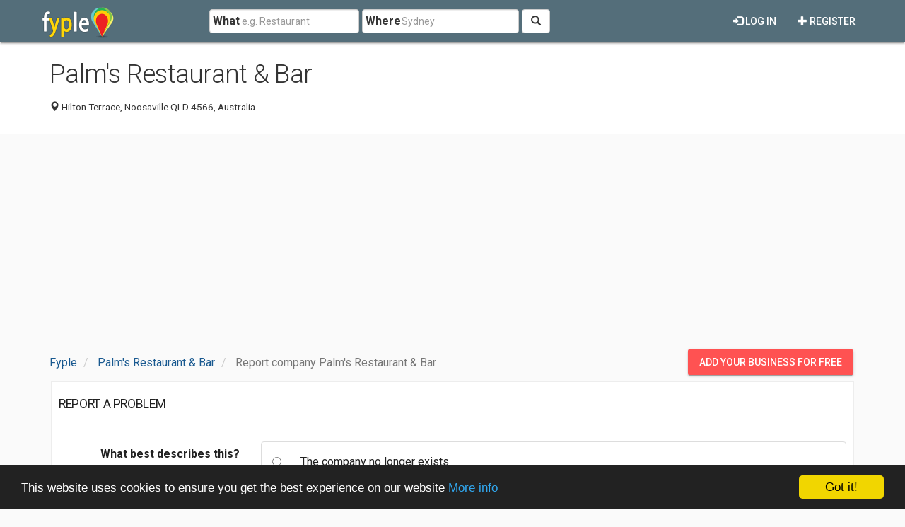

--- FILE ---
content_type: text/html; charset=utf-8
request_url: https://www.google.com/recaptcha/api2/aframe
body_size: 269
content:
<!DOCTYPE HTML><html><head><meta http-equiv="content-type" content="text/html; charset=UTF-8"></head><body><script nonce="R8XKVYx92Odl4BvUaIyX_w">/** Anti-fraud and anti-abuse applications only. See google.com/recaptcha */ try{var clients={'sodar':'https://pagead2.googlesyndication.com/pagead/sodar?'};window.addEventListener("message",function(a){try{if(a.source===window.parent){var b=JSON.parse(a.data);var c=clients[b['id']];if(c){var d=document.createElement('img');d.src=c+b['params']+'&rc='+(localStorage.getItem("rc::a")?sessionStorage.getItem("rc::b"):"");window.document.body.appendChild(d);sessionStorage.setItem("rc::e",parseInt(sessionStorage.getItem("rc::e")||0)+1);localStorage.setItem("rc::h",'1769102100053');}}}catch(b){}});window.parent.postMessage("_grecaptcha_ready", "*");}catch(b){}</script></body></html>